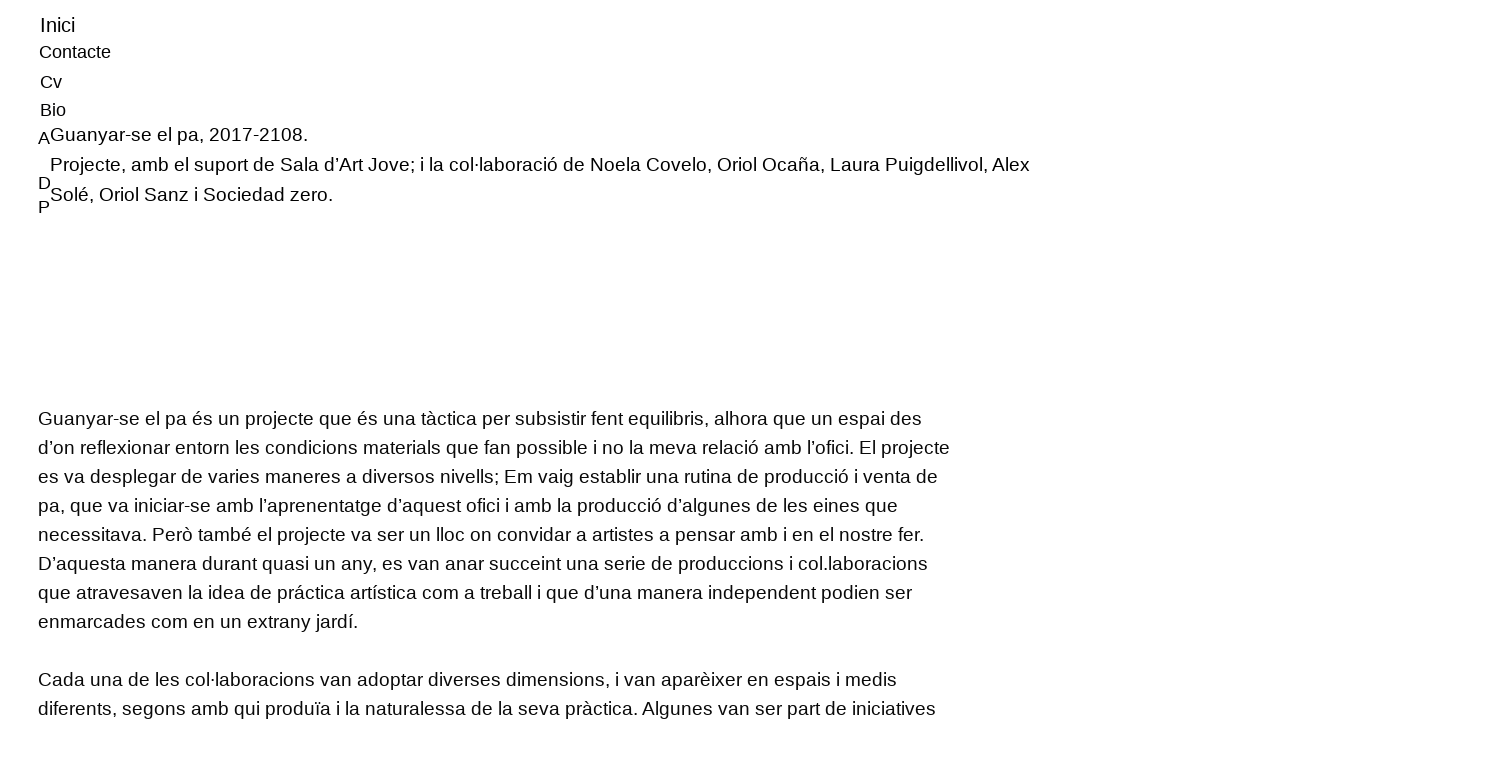

--- FILE ---
content_type: text/html; charset=UTF-8
request_url: https://joanacapellabuendia.hotglue.me/?guanyarseelpa
body_size: 5160
content:
<!DOCTYPE html>
<html style="background-color: #ffffff;">
<head>
<title>guanyarseelpa</title>
<meta http-equiv="Content-Type" content="text/html; charset=UTF-8">
<link rel="shortcut icon" href="https://joanacapellabuendia.hotglue.me/img/favicon.ico">
<link rel="stylesheet" type="text/css" href="https://joanacapellabuendia.hotglue.me/css/reset.min.css">
<link rel="stylesheet" type="text/css" href="https://joanacapellabuendia.hotglue.me/css/main.css">
</head>
<body id="guanyarseelpa.head" class="page">
	<div id="guanyarseelpa.head.148396725972" class="text resizable object" style="background-color: rgb(255, 255, 255); color: rgb(9, 9, 9); font-family: Arial, Helvetica, sans-serif; font-size: 19px; font-style: normal; font-weight: normal; height: 712px; left: 38px; line-height: 1.56356em; position: absolute; top: 404px; width: 920px; z-index: 99;">
		Guanyar-se el pa és un projecte que és una tàctica per subsistir fent equilibris, alhora que un espai des d’on reflexionar entorn les condicions materials que fan possible i no la meva relació amb l’ofici. El projecte es va desplegar de varies maneres a diversos nivells; Em vaig establir una rutina de producció i venta de pa, que va iniciar-se amb l’aprenentatge d’aquest ofici i amb la producció d’algunes de les eines que necessitava. Però també el projecte va ser un lloc on convidar a artistes a pensar amb i en el nostre fer. D’aquesta manera durant quasi un any, es van anar succeint una serie de produccions i col.laboracions que atravesaven la idea de práctica artística com a treball i que d’una manera independent podien ser enmarcades com en un extrany jardí.<br>
		<br>
		Cada una de les col·laboracions van adoptar diverses dimensions, i van aparèixer en espais i medis diferents, segons amb qui produïa i la naturalessa de la seva pràctica. Algunes van ser part de iniciatives expositives com les experimentacions de ciment i farina de Laura Puigdellivol; els seients construïts amb Alex Solé, o la col·laboració d’Oriol que es va traduir també en format expositiu. Altres van moure’s per les xarxes socials, com el Hit publicitari produït per Oriol Sanz; i d’altres anaven apareixent intermitentment entre l’espai destinat a l’art i aquell que ocupen les activitats econòmiques submergides, com la vestimenta de treball proposada per Noela Covelo, i que vestia mentre repartia el pa, o presentava el projecte en diverses ocasions. <br>
		<br>
		Cada col·laboració, va comportar un procés intern i compartit d’acompanyament propi, en el que vam posar en comú les nostres experiències, i vam discutir que entenem per treball, classe i ofici, intentant pensar en com ens relacionem nosaltres amb aquestes idees i quines tensions habitem, per, a través d’aquestes converses produir assajos materials que alhora s’inscriuen a una extranya idea de projecte total, proposada pel marc de Guanyar-se el pa. <br>
		<br>
		El projecte va ser costejat en part gracies a la beca de producció de Sala d'Art Jove, i en part amb els diners provinents de la venta de pa , amb els que vaig poder cobrir part dels honoraris de les colaboradores, i d’alguns materials.<br>
		<br>
		<br>
		<br>
		<br>
		<br>
		<br>
		<br>
		<br>
		<br>
		<br>
		<br>
		<br>
		<br>
		<br>
		<br>
		<br>
		<br>
		<br>
		<br>
		<br>
		<br>
		<br>
		<br>
		<br>
		<br>
		<br>
		<br>
		<br>
		<br>
		<br>
		<br>
	</div>
	<a href="https://joanacapellabuendia.hotglue.me/?paalasala/">
		<div id="guanyarseelpa.head.151913693832" class="text resizable object" style="background-color: transparent; color: rgb(9, 9, 9); font-family: Arial, Helvetica, sans-serif; font-size: 22px; font-style: normal; font-weight: normal; height: 61px; left: 27px; line-height: 1.23816em; position: absolute; top: 3681.99px; width: 378px; z-index: 99;">
			Guanyar-se el pa a la Sala d'Art Jove.
		</div>
	</a>
	<a href="https://joanacapellabuendia.hotglue.me/?therapeia">
		<div id="guanyarseelpa.head.151913699151" class="text resizable object" style="background-color: transparent; color: rgb(3, 29, 226); font-family: Arial, Helvetica, sans-serif; font-size: 22px; font-style: normal; font-weight: normal; height: 36px; left: 401px; line-height: 1.23816em; position: absolute; top: 2476.99px; width: 327px; z-index: 99;">
			Més info aquí
		</div>
	</a>
	<a href="https://joanacapellabuendia.hotglue.me/?paisal">
		<div id="guanyarseelpa.head.152628770623" class="text resizable object" style="background-color: transparent; color: rgb(3, 39, 216); font-family: Arial, Helvetica, sans-serif; font-size: 22px; font-style: normal; font-weight: normal; height: 38px; left: 299px; line-height: 1.23816em; position: absolute; top: 7102.99px; width: 330px; z-index: 101;">
			Projecte complet aquí
		</div>
	</a>
	<div id="guanyarseelpa.head.152629176325" class="text resizable object" style="background-color: rgb(255, 255, 255); font-family: Arial, Helvetica, sans-serif; font-size: 19px; height: 229.4px; left: 49.8px; line-height: 1.62096em; position: absolute; top: 119.8px; width: 983.4px; z-index: 101;">
		Guanyar-se el pa, 2017-2108.<br>
		Projecte, amb el suport de Sala d’Art Jove; i la col·laboració de Noela Covelo, Oriol Ocaña, Laura Puigdellivol, Alex Solé, Oriol Sanz i Sociedad zero. 
	</div>
	<div id="guanyarseelpa.head.152629202279" class="image resizable object" style="height: 516px; left: 27.9375px; position: absolute; top: 1272.99px; width: 774px; z-index: 99;">
		<img src="https://joanacapellabuendia.hotglue.me/?guanyarseelpa.head.152629202279" alt="" style="border: 0px; height: 100%; margin: 0px; padding: 0px; width: 100%;">
	</div>
	<a href="https://joanacapellabuendia.hotglue.me/?paalasala">
		<div id="guanyarseelpa.head.152629205795" class="text resizable object" style="background-color: transparent; color: rgb(9, 9, 9); font-family: Arial, Helvetica, sans-serif; font-size: 22px; font-style: normal; font-weight: normal; height: 332px; left: 26px; line-height: 1.23816em; position: absolute; top: 1804.99px; width: 1038px; z-index: 99;">
			T2P, traje de dos piezas, <br>
			Noela Covelo Velasco, 2018<br>
			<br>
			A Noela Covelo, vaig proposar-li si volia dissenyar-me el meu uniforme de treball. <br>
			Em va prendre les mides i vam parlar del fer i del pa. El tratje complert l'utilitzo quan participo amb el pa a altres projectes. El vaig dur posat a THERAPEÍA, també durant els tallers de PA I SAL, i quan vaig comarir bocins de pa a la presentació del projecte de Irene Solà, "Notes on a Novel". La jaqueta es la meva indumentaria quan reparteixo el pa. 
		</div>
	</a>
	<a href="https://joanacapellabuendia.hotglue.me/?therapeia">
		<div id="guanyarseelpa.head.152629358294" class="image resizable object" style="height: 483px; left: 28.5px; position: absolute; top: 2159.49px; width: 591px; z-index: 99;">
			<img src="https://joanacapellabuendia.hotglue.me/?guanyarseelpa.head.152629358294" alt="" style="border: 0px; height: 100%; margin: 0px; padding: 0px; width: 100%;">
		</div>
	</a>
	<a href="https://joanacapellabuendia.hotglue.me/?therapeia">
		<div id="guanyarseelpa.head.152629360374" class="text resizable object" style="background-color: transparent; color: rgb(9, 9, 9); font-family: Arial, Helvetica, sans-serif; font-size: 22px; font-style: normal; font-weight: normal; height: 272px; left: 27px; line-height: 1.23816em; position: absolute; top: 2668.99px; width: 1040px; z-index: 100;">
			Breadline <br>
			Laura Puigdellivol i Joana, 2018.<br>
			<br>
			Laura fa escultures amb ciment. Juga amb les textures. <br>
			Aparentment dens, un teixit de ciment, que s'esmicola i pot ser un altre cop.<br>
			<br>
			Durant THERAPEÍA, vam recobrir amb baguettes industrials, uns puntals d'obra que hi havia per la sala.<br>
			També vam fer una pila de ciment i farina, i una ampolla cap per aball anava deixant caure, gota a gota, aigua. <br>
		</div>
	</a>
	<a href="https://joanacapellabuendia.hotglue.me/?faigpaabalada/">
		<div id="guanyarseelpa.head.152629417815" class="image resizable object" style="height: 402px; left: 24px; position: absolute; top: 4582.93px; width: 592px; z-index: 99;">
			<img src="https://joanacapellabuendia.hotglue.me/?guanyarseelpa.head.152629417815" alt="" style="border: 0px; height: 100%; margin: 0px; padding: 0px; width: 100%;">
		</div>
	</a>
	<a href="https://joanacapellabuendia.hotglue.me/?paalasala">
		<div id="guanyarseelpa.head.152629419072" class="text resizable object" style="background-color: transparent; color: rgb(9, 9, 9); font-family: Arial, Helvetica, sans-serif; font-size: 22px; font-style: normal; font-weight: normal; height: 149px; left: 24px; line-height: 1.23816em; position: absolute; top: 5047.99px; width: 1038px; z-index: 99;">
			Vols i cullera de pa, Balada, 2017.<br>
			<br>
			Peces de pa modelades a mà, realitzades juntament amb en Valentin, durant la meva col·laboració al projecte en residència de Tatiana Muñoz Melo "De la terra al plat" a Balada, Deltebre. <br>
		</div>
	</a>
	<a href="https://joanacapellabuendia.hotglue.me/?carbodruida/">
		<div id="guanyarseelpa.head.152629476942" class="image resizable object" style="height: 516px; left: 30px; position: absolute; top: 5377.99px; width: 688px; z-index: 99;">
			<img src="https://joanacapellabuendia.hotglue.me/?guanyarseelpa.head.152629476942" alt="" style="border: 0px; height: 100%; margin: 0px; padding: 0px; width: 100%;">
		</div>
	</a>
	<a href="https://joanacapellabuendia.hotglue.me/?carbodruida/">
		<div id="guanyarseelpa.head.15262947999" class="text resizable object" style="background-color: transparent; color: rgb(9, 9, 9); font-family: Arial, Helvetica, sans-serif; font-size: 22px; font-style: normal; font-weight: normal; height: 370px; left: 30px; line-height: 1.23816em; position: absolute; top: 5945.99px; width: 1038px; z-index: 99;">
			Carbó per Mysticallball,<br>
			Al Jardi de sorus, 2017<br>
			<br>
			Vaig explicar-li a Noela que volia fer carbó. El meu besavi feia de carboner a les muntanyes de Martorelles. El meu avi sempre m'explica com ho feia. noela em va explicar que també volia fer carbó, seguint un ritual gallec, el tizón, que se celebra durant el solstici d'hivern; i consisteix en cremar un tronc d'alguna fusta sagrada, juntament amb dos ciris daurats, i guardar aquest tronc ja calcinat, per a fer-lo servir de brasa al següent Tizón. Aquest ritual té com a simbol agrair els presents que ens ofereix la fusta i el foc, llum i escalfor. <br>
			<br>
			Oriol i jo vam fer un sot al seu jardí, per fer-hi el carbó. vam abocar-hi llenya i fulles seques i quan ja h teniem ven calent, vam tapar-ho amb sorra i ho vam deixar fins al dia següent que ho vam desenterrar. l'Oriol també va aprofitar per coure-hi unes petites peces de ceràmica. Algunes es van trencar. 
		</div>
	</a>
	<a href="https://joanacapellabuendia.hotglue.me/?paisal/">
		<div id="guanyarseelpa.head.152630274929" class="image resizable object" style="height: 516px; left: 23px; position: absolute; top: 6473.99px; width: 774px; z-index: 99;">
			<img src="https://joanacapellabuendia.hotglue.me/?guanyarseelpa.head.152630274929" alt="" style="border: 0px; height: 100%; margin: 0px; padding: 0px; width: 100%;">
		</div>
	</a>
	<a href="https://joanacapellabuendia.hotglue.me/?paisal/">
		<div id="guanyarseelpa.head.152630288687" class="text resizable object" style="background-color: transparent; color: rgb(9, 9, 9); font-family: Arial, Helvetica, sans-serif; font-size: 22px; font-style: normal; font-weight: normal; height: 567px; left: 23px; line-height: 1.23816em; position: absolute; top: 7103.99px; width: 1038px; z-index: 100;">
			PA I SAL (Utopia126, 2018)<br>
			<br>
			Pa i Sal va ser una exposició a cura de Oriol Ocaña. Aquesta presenta peces que fan referència a les diferents derives del projecte Guanyar-se el pa: resultats de col·laboracions fallides, producció inèdita, obsequis intercanviats amb els participants i la producció de l’artista durant la lesió que li va impedir treballar durant mesos.<br>
			<br>
			Alhora, en aquesta exposició es presentava per primera vegada la col·laboració de Oriol Ocaña al projecte, amb Guanyar-se el plat.<br>
			<br>
			Guanyar-se el plat és una sèrie de plats il·lustrats per diferents artistes plantejada com a obsequi per a cada un dels col·laboradors del projecte Guanyar-se el pa. Els plats s’inspiren en la ceràmica tradicional que representava oficis però retratant la complexitat dels oficis que tenim (o ens toca tenir) a la majoria dels treballadors de la cultura en l’actualitat, com els dels col·laboradors: un graduat en belles arts que fa de fuster i treballa al menjador d’una escola, una dissenyadora de moda que fa escultura amb ciment i que treballa a una marca de roba, una artista que és cantant i ven sabates d’una multinacional al matí i dissenya sabates experimentals a la tarda o un grup de joves estudiants i exestudiants de disseny que viuen en comunitat a una nau i mesclen els treballs acadèmics amb projectes professionals col·lectius.<br>
			<br>
		</div>
	</a>
	<a href="https://joanacapellabuendia.hotglue.me/?paalasala/">
		<div id="guanyarseelpa.head.152630462810" class="image resizable object" style="height: 538.258px; left: 28px; position: absolute; top: 3090.93px; width: 378px; z-index: 99;">
			<img src="https://joanacapellabuendia.hotglue.me/?guanyarseelpa.head.152630462810" alt="" style="border: 0px; height: 100%; margin: 0px; padding: 0px; width: 100%;">
		</div>
	</a>
	<a href="https://joanacapellabuendia.hotglue.me/?paalasala">
		<div id="guanyarseelpa.head.152630468617" class="text resizable object" style="background-color: transparent; color: rgb(9, 9, 9); font-family: Arial, Helvetica, sans-serif; font-size: 22px; font-style: normal; font-weight: normal; height: 149px; left: 28px; line-height: 1.23816em; position: absolute; top: 3771.99px; width: 1038px; z-index: 99;">
			A l'exposició col·lectiva que es va dur a terme a la Sala d'Art Jove, sota el nom APODIDRASKINDA, <br>
			vaig aprofitar per muntar un punt de venta i recollida de pa; a la sala hi vaig deixar un document amb els tipus i preus de pans, una caixa forta amb contrasenya, i un quadre al oli d'un pa negre sobre un morter de marbre. Però la posada en marxa d'aquest punt de venda és va veure truncada per una lesió a la mà esquerra.<br>
		</div>
	</a>
	<a href="https://joanacapellabuendia.hotglue.me/?contacte">
		<div id="guanyarseelpa.head.152646391695" class="text resizable object" style="background-color: rgb(255, 255, 255); color: rgb(0, 0, 0); font-family: Arial, Helvetica, sans-serif; font-size: 18px; font-style: normal; font-weight: normal; height: 30px; left: 39.05px; position: absolute; top: 43.075px; width: 162px; z-index: 99;">
			Contacte
		</div>
	</a>
	<a href="https://joanacapellabuendia.hotglue.me/arxiudecoses/">
		<div id="guanyarseelpa.head.15264676117" class="text resizable object" style="background-color: rgb(255, 255, 255); color: rgb(0, 0, 0); font-family: Arial, Helvetica, sans-serif; font-size: 18px; font-style: normal; font-weight: normal; height: 36px; left: 38px; position: absolute; top: 128.925px; width: 307px; z-index: 99;">
			Arxiu 
		</div>
	</a>
	<a href="https://joanacapellabuendia.hotglue.me/guanyarseelpatext">
		<div id="guanyarseelpa.head.152647782567" class="text resizable object" style="background-color: transparent; color: rgb(4, 25, 231); font-family: Arial, Helvetica, sans-serif; font-size: 19px; height: 51px; left: 204px; line-height: 1.31394em; position: absolute; top: 1177px; width: 232px; z-index: 99;">
			El text complet aquí
		</div>
	</a>
	<a href="https://docs.google.com/document/d/165rKoWMvB6b2oLTOZ4jXNutNBkmiTs-RntpjT_hr-8Q/edit?usp=sharing">
		<div id="guanyarseelpa.head.157738159979" class="text resizable object" style="background-color: rgb(255, 255, 255); color: rgb(2, 2, 3); font-family: Arial, Helvetica, sans-serif; font-size: 18px; font-style: normal; font-weight: normal; height: 22.4px; left: 39.8px; position: absolute; top: 72.7875px; width: 66.4px; z-index: 99;">
			Cv
		</div>
	</a>
	<a href="https://joanacapellabuendia.hotglue.me/">
		<div id="guanyarseelpa.head.157738290490" class="text resizable object" style="background-color: rgb(255, 255, 255); color: rgb(249, 11, 11); font-size: 47px; font-style: normal; font-weight: normal; height: 95.4px; left: 1017.8px; padding-bottom: 0px; padding-left: 0px; padding-right: 0px; padding-top: 0px; position: absolute; text-align: right; top: 47.8px; width: 475.4px; z-index: 100;">
			           ^<br>
			           ^
		</div>
	</a>
	<a href="https://joanacapellabuendia.hotglue.me/?faigpaabalada/">
		<div id="guanyarseelpa.head.157971152982" class="text resizable object" style="background-color: transparent; color: rgb(3, 21, 221); font-family: Arial, Helvetica, sans-serif; font-size: 22px; font-style: normal; font-weight: normal; height: 26px; left: 370px; line-height: 1.23816em; position: absolute; top: 5046.99px; width: 163px; z-index: 99;">
			Més info aquí.<br>
			<br>
		</div>
	</a>
	<a href="https://joanacapellabuendia.hotglue.me/?carbodruida/">
		<div id="guanyarseelpa.head.157971229140" class="text resizable object" style="background-color: transparent; color: rgb(2, 20, 217); font-family: Arial, Helvetica, sans-serif; font-size: 22px; font-style: normal; font-weight: normal; height: 37px; left: 268px; line-height: 1.23816em; position: absolute; top: 5944.99px; width: 163px; z-index: 99;">
			Més info aquí.
		</div>
	</a>
	<a href="https://joanacapellabuendia.hotglue.me/?paalasala/">
		<div id="guanyarseelpa.head.157973573296" class="text resizable object" style="background-color: transparent; color: rgb(4, 19, 246); font-family: Arial, Helvetica, sans-serif; font-size: 22px; font-style: normal; font-weight: normal; height: 40px; left: 403.938px; line-height: 1.23816em; position: absolute; top: 3681.99px; width: 378px; z-index: 99;">
			Més info aquí.
		</div>
	</a>
	<div id="guanyarseelpa.head.158014693975" class="image resizable object" style="height: 405.374px; left: 25.9875px; position: absolute; top: 3945.93px; width: 607.031px; z-index: 99;">
		<img src="https://joanacapellabuendia.hotglue.me/?guanyarseelpa.head.158014693975" alt="" style="border: 0px; height: 100%; margin: 0px; padding: 0px; width: 100%;">
	</div>
	<a href="https://joanacapellabuendia.hotglue.me/?paalasala/">
		<div id="guanyarseelpa.head.158014698485" class="text resizable object" style="background-color: transparent; color: rgb(9, 9, 9); font-family: Arial, Helvetica, sans-serif; font-size: 22px; font-style: normal; font-weight: normal; height: 61px; left: 25px; line-height: 1.23816em; position: absolute; top: 4364.99px; width: 323px; z-index: 99;">
			Autorretrat amb l'altre mà. 2017
		</div>
	</a>
	<a href="https://joanacapellabuendia.hotglue.me/?autorretrat">
		<div id="guanyarseelpa.head.158014704525" class="text resizable object" style="background-color: transparent; color: rgb(2, 36, 227); font-family: Arial, Helvetica, sans-serif; font-size: 22px; font-style: normal; font-weight: normal; height: 61px; left: 350px; line-height: 1.23816em; position: absolute; top: 4363.99px; width: 323px; z-index: 99;">
			Més info aquí.
		</div>
	</a>
	<a href="https://joanacapellabuendia.hotglue.me/faigpa">
		<div id="guanyarseelpa.head.15970636587" class="text resizable object" style="background-color: rgb(255, 255, 255); color: rgb(0, 0, 0); font-family: Arial, Helvetica, sans-serif; font-size: 18px; font-style: normal; font-weight: normal; height: 36.3333px; left: 37.8875px; position: absolute; top: 198.213px; width: 62.3333px; z-index: 99;">
			Pa
		</div>
	</a>
	<a href="https://joanacapellabuendia.hotglue.me/?serveis(grafics)extranys/">
		<div id="guanyarseelpa.head.159706367290" class="text resizable object" style="background-color: rgb(255, 255, 255); color: rgb(0, 0, 0); font-family: Arial, Helvetica, sans-serif; font-size: 18px; font-style: normal; font-weight: normal; height: 23.4px; left: 37.8px; position: absolute; top: 173.8px; width: 163.4px; z-index: 99;">
			Disseny Gràfic
		</div>
	</a>
	<a href="https://joanacapellabuendia.hotglue.me/?bio">
		<div id="guanyarseelpa.head.159706536942" class="text resizable object" style="background-color: transparent; color: rgb(2, 2, 3); font-family: Arial, Helvetica, sans-serif; font-size: 18px; font-style: normal; font-weight: normal; height: 21.4px; left: 39.8px; position: absolute; top: 100.787px; width: 108.4px; z-index: 98;">
			Bio
		</div>
	</a>
	<a href="https://joanacapellabuendia.hotglue.me/?paisal/">
		<div id="guanyarseelpa.head.161808578481" class="text resizable object" style="background-color: transparent; color: rgb(9, 9, 9); font-family: Arial, Helvetica, sans-serif; font-size: 22px; font-style: normal; font-weight: normal; height: 134px; left: 19px; line-height: 1.23816em; position: absolute; top: 8407px; width: 1038px; z-index: 99;">
			Mi mejor obra (2021).<br>
			<br>
			Peces sorgides al voltant i entremig de Guanyar-se el pa, i que s'ha seguit reproduint o executant fins a l'actualitat, i que no es preveu una finalització.<br>
			<br>
			<br>
			<br>
		</div>
	</a>
	<a href="https://joanacapellabuendia.hotglue.me/mimejorobra/">
		<div id="guanyarseelpa.head.16180861720" class="text resizable object" style="background-color: transparent; color: rgb(3, 39, 216); font-family: Arial, Helvetica, sans-serif; font-size: 22px; font-style: normal; font-weight: normal; height: 38px; left: 237px; line-height: 1.23816em; position: absolute; top: 8407.94px; width: 330px; z-index: 101;">
			Més info aquí
		</div>
	</a>
	<div id="guanyarseelpa.head.161808632092" class="image resizable object" style="height: 564.8px; left: 20px; position: absolute; top: 7803.5px; width: 656.375px; z-index: 100;">
		<img src="https://joanacapellabuendia.hotglue.me/?guanyarseelpa.head.161808632092" alt="" style="border: 0px; height: 100%; margin: 0px; padding: 0px; width: 100%;">
	</div>
	<a href="https://joanacapellabuendia.hotglue.me/hola">
		<div id="guanyarseelpa.head.175674013547" class="text resizable object" style="background-color: rgb(255, 255, 255); font-family: Arial, Helvetica, sans-serif; font-size: 20px; font-style: normal; font-weight: normal; height: 21.4px; left: 39.8px; position: absolute; top: 15.8px; width: 194.4px; z-index: 100;">
			Inici<br>
		</div>
	</a>
</body>
</html>